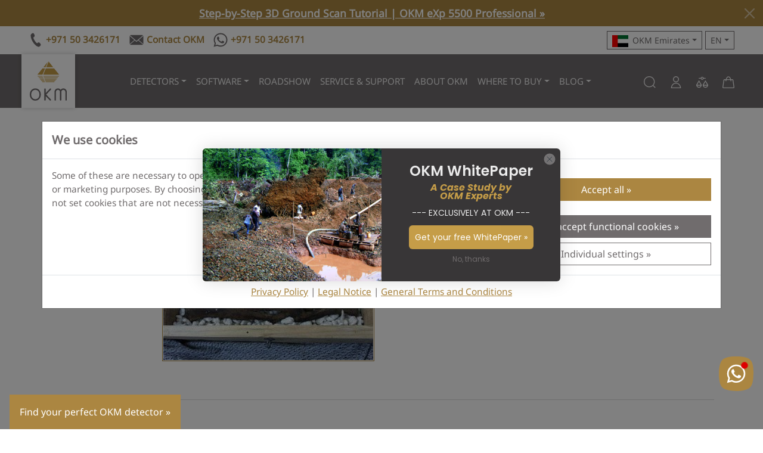

--- FILE ---
content_type: image/svg+xml
request_url: https://flagcdn.com/zw.svg
body_size: 401
content:
<svg xmlns="http://www.w3.org/2000/svg" width="1200" height="600" viewBox="0 0 25200 12600"><defs><clipPath id="a"><path d="M0 0h63v63H0z"/></clipPath></defs><path fill="#006400" d="M0 0h25200v12600H0z"/><path fill="#ffd200" d="M200 1800h25000v9000H200z"/><path fill="#d40000" d="M200 3600h25000v5400H200z"/><path d="M200 5400h25000v1800H200z"/><path clip-path="url(#a)" stroke="#000" stroke-width="3" d="M42 31.5 0 63V0z" transform="scale(200)"/><path fill="#fff" d="M8400 6300 0 12600V0z"/><path fill="#d40000" d="m3200 3169.5 1645.8 5065.3L537 5104.3h5326L1554.2 8234.8z"/><g fill="none" stroke="#000" stroke-linejoin="round" stroke-linecap="round" stroke-width="38"><path fill="#ffd200" d="M2290 4580c-18-45-15-95 8-138 23-42 65-72 113-80 51-9 102-12 154-11 49-76 131-125 221-132 90-6 178 30 238 98 71 81 113 183 122 290l37 464 1412 1105a86 86 0 0 1-76 150l-59-17c-227 141-395 387-428 651l-85 672H2454l-198-769c-71-86-81-207-25-303 73-125 161-241 262-345 66-66 96-160 83-253-14-92-21-185-22-278-1-77 16-154 49-223l-19-694c-3-82-48-157-119-197z"/><path d="m2465 4570 167-10m-29 901 580-390m232 1167c229 64 372 45 439-101m-852-566c-62 179 50 338 200 381l1258 357m-2040 631c-47-184 21-513 312-650 135-63 179-201 180-318 0-44 1-95 64-120m-720 1011 44-107c21 79 64 137 120 184 31-65 58-131 81-198 26 52 47 123 65 194-4-161 81-279 193-329l434-193c141-63 276-188 307-378m742 460H3008m-727 464h1751m-1346 381h1297m-1428-381 131 381v291m-63-509 128-128 128 128 128-128 128 128 128-128 128 128 128-128 128 128 128-128 128 128 124-124m-1366 269 90-90 128 128 128-128 128 128 128-128 128 128 128-128 128 128 128-128 128 128 97-97"/><circle r="76" cx="2799" cy="4459"/><circle r="145" cx="3139" cy="6730"/><circle r="145" cx="3714" cy="6730"/></g></svg>

--- FILE ---
content_type: image/svg+xml
request_url: https://flagcdn.com/uy.svg
body_size: 1464
content:
<svg xmlns="http://www.w3.org/2000/svg" xmlns:xlink="http://www.w3.org/1999/xlink" viewBox="-5 -5 945 630"><style>.C{stroke-width:.6}.D{stroke-linecap:square}.E{stroke-width:.27}.F{fill:#7b3f00}.G{stroke-width:.61}.H{fill:#fcd116}</style><defs><path id="A" d="M1.5 9 .2 11.03l.1.02c-.99 6.45.12 10.63.93 13.88.41 1.63.75 3.03.69 4.37a5.66 5.66 0 0 1-.71 2.54C5.86 26.68-1.46 24.12 6 12z" class="D E F"/><path id="B" fill="none" d="M0 11c-2 13 4.5 17 0 22"/><path id="C" d="M0 0h-6l6 33L6 0zv33"/><path id="D" stroke="none" d="M0 0h6zv33L6 0" class="F"/></defs><path fill="#fff" d="M-5-5h945v630H-5z"/><path fill="#0038a8" d="M345 65h595v70H345zm0 140h595v70H345zM-5 345h945v70H-5zm0 140h945v70H-5z"/><g transform="translate(234.285 -392.52)scale(3.7795)"><g stroke="#7b3f00" stroke-miterlimit="20"><g class="H"><path d="m-19.11 157.89 3.07 4.58c-12.6 9.12-4.91 14.51-13.83 17.42 5.55-5.42-.73-6.25 3.94-17.55" class="D G"/><g transform="matrix(.3898 .9411 -.9411 .3898 -17.009 148.833)"><g class="D"><path d="M1.5 9 6 12c-8 13 1 15-6 21 3-7-3.01-5.58-3.01-17.58" class="C"/><use xlink:href="#A" class="E"/></g><use xlink:href="#B" class="C"/></g><path d="m-17.01 148.83-4.32-4.32-19.45 28.09 28.09-19.45-4.32-4.32-23.77 23.77" class="G"/><g transform="matrix(-.3898 .9412 -.941 -.3898 -17.009 148.833)"><g class="D"><path d="M1.5 9 6 12c-8 13 1 15-6 21 3-7-3.03-5.45-3.03-17.45" class="C"/><use xlink:href="#A" class="E"/></g><use xlink:href="#B" class="C"/></g><g class="C" transform="matrix(0 1.0187 -1.0186 0 -17.009 148.833)"><use xlink:href="#C"/><use xlink:href="#D"/></g><g transform="matrix(-.9411 .3898 -.3898 -.9411 -17.009 148.833)"><g class="D"><path d="M1.5 9 6 12c-8 13 1 15-6 21 3-7-3.02-6.24-3.02-18.24" class="C"/><use xlink:href="#A" class="E"/></g><use xlink:href="#B" class="C"/></g><g class="C" transform="scale(-1.0187)rotate(-45 -168.018 -93.21)"><use xlink:href="#C"/><use xlink:href="#D"/></g><g transform="rotate(-157.5 6.298 76.108)scale(1.0186)"><g class="D"><path d="M1.5 9 6 12c-8 13 1 15-6 21 3-7-3.01-5.46-3.01-17.46" class="C"/><use xlink:href="#A" class="E"/></g><use xlink:href="#B" class="C"/></g><g class="C" transform="rotate(180 -8.504 74.417)scale(1.0186)"><use xlink:href="#C"/><use xlink:href="#D"/></g><g transform="rotate(-112.5 41.22 80.1)scale(1.0186)"><g class="D"><path d="M1.5 9 6 12c-8 13 1 15-6 21 3-7-2.95-5.79-2.95-17.79" class="C"/><use xlink:href="#A" class="E"/></g><use xlink:href="#B" class="C"/></g><g class="C" transform="rotate(-135 22.32 77.94)scale(1.0186)"><use xlink:href="#C"/><use xlink:href="#D"/></g><g transform="matrix(.3898 -.941 .9412 .3898 -17.009 148.833)"><g class="D"><path d="M1.5 9 6 12c-8 13 1 15-6 21 3-7-3.02-5.59-3.02-17.59" class="C"/><use xlink:href="#A" class="E"/></g><use xlink:href="#B" class="C"/></g><g class="C" transform="matrix(0 -1.0186 1.0187 0 -17.009 148.833)"><use xlink:href="#C"/><use xlink:href="#D"/></g><g transform="matrix(.9411 -.3898 .3898 .9411 -17.009 148.833)"><g class="D"><path d="M1.5 9 6 12c-8 13 1 15-6 21 3-7-2.98-5.66-2.98-17.66" class="C"/><use xlink:href="#A" class="E"/></g><use xlink:href="#B" class="C"/></g><g class="C" transform="scale(1.0187)rotate(-45 168.018 93.21)"><use xlink:href="#C"/><use xlink:href="#D"/></g></g><path stroke-width=".28" d="m-19.1 157.89-2.02 1.4.09.05c-3.44 5.68-4.03 10.05-4.53 13.43-.25 1.69-.48 3.14-1.06 4.38a5.76 5.76 0 0 1-1.66 2.11c6.38-3.04.5-8.3 12.24-16.8z" class="F"/><g class="G"><path fill="none" d="M-21.3 159.19c-6.95 11.45-2.39 17.75-8.58 20.7"/><path d="M-17.01 148.83h-6.11l6.11 33.62 6.11-33.62h-6.11v33.62" class="H"/></g></g><g class="F"><path d="M-17.01 148.83h6.11zv33.62l6.11-33.62"/><path d="m-17.01 148.83 4.32 4.32zl-23.77 23.77 28.09-19.45"/></g><circle cx="-17.01" cy="148.83" r="11.21" stroke="#7b3f00" class="G H"/><g class="F"><path d="M-8.76 144.35c-.71.81-1.12-.61-3.67-.61s-2.95 1.53-3.36 1.22 2.14-2.14 2.95-2.24a7.2 7.2 0 0 1 4.07 1.63m-2.95.92a1.2 1.2 0 0 1-.61 1.94c-.71 0-2.04-1.22-1.43-2.04"/><path d="M-15.07 146.18c.1-1.22 1.12-1.43 2.75-1.43s2.34 1.22 2.95 1.53c-.71 0-1.32-1.02-2.95-1.02s-1.63 0-2.75 1.02m.31.2c.41-.61.92.61 2.04.61a3.7 3.7 0 0 0 2.44-.81c.71-.51-1.02 1.22-2.14 1.22s-2.65-.61-2.34-1.02m-7.95-1.32c-.51.2-1.32 1.22 0 1.94-1.02-.71-.2-1.73 0-1.94"/><path d="M-11.3 145.17c.2.2 1.02 1.22 0 1.94 1.32-.71.51-1.73 0-1.94m-7.33 4.38c-.92.2-.61 1.53-1.43 1.63s-1.22 1.02-1.12.92c.51-.41 1.63-.71 2.44-.71s1.02.51 1.73.51.92-.51 1.73-.51 1.94.31 2.44.71c.1.1-.31-.81-1.12-.92s-.51-1.43-1.43-1.63c0 .41.31.31.41.92 0 .51-.92.51-1.12 0 .2.81-.41.81-.92.81s-1.12 0-.92-.81c-.2.51-1.12.51-1.12 0 .1-.61.41-.51.41-.92zm-3.16 3.46c-.81.61-1.02.92-1.12 1.63a7 7 0 0 1 .55-.85l-.14-.06.17.02z"/><path d="m-22.34 153.75-.01.02c.13.03.26.04.4.04zm.39.06a11.4 11.4 0 0 1 1.59.41c.57-.04 1.36-.19 3.35-.19s2.78.14 3.35.19a11.4 11.4 0 0 1 1.59-.41c-1.12 0-2.62-.8-3.31-.8-.81 0-1.02.2-1.63.2s-.81-.2-1.63-.2c-.69 0-2.19.8-3.31.8m9.88 0c.14 0 .28-.01.4-.04l-.01-.02z"/><path d="m-11.68 153.75.17-.02-.14.06a7 7 0 0 1 .55.85c-.1-.71-.31-1.02-1.12-1.63z"/><path d="M-11.65 153.78c-1.07.4-1.44.47-2.01.43-.97.31-1.76.63-3.35.63s-2.38-.32-3.35-.63c-.57.04-.94-.03-2-.44 3.19 1.38 2.85 1.88 5.35 1.88s2.16-.5 5.36-1.87m-10.71-.01c-.04-.03-.1-.04-.15-.05zm10.71 0 .15-.05a.8.8 0 0 1-.16.04zM-25.263 144.35c.714.815 1.121-.612 3.669-.612s2.955 1.529 3.362 1.223-2.14-2.14-2.955-2.242-3.159.714-4.076 1.63m2.955.918c-.713.611-.102 1.936.612 1.936s2.038-1.223 1.426-2.038"/><path d="M-18.945 146.184c-.102-1.223-1.12-1.427-2.751-1.427s-2.344 1.223-2.955 1.529c.713 0 1.324-1.02 2.955-1.02s1.63 0 2.751 1.02m-.306.204c-.407-.612-.917.611-2.038.611s-1.732-.306-2.445-.815 1.019 1.223 2.14 1.223 2.649-.612 2.343-1.02M-17.01 156.58c-.51 0-1.83.31 0 .31s.51-.31 0-.31"/></g></g></svg>

--- FILE ---
content_type: image/svg+xml
request_url: https://flagcdn.com/iq.svg
body_size: 87
content:
<svg xmlns="http://www.w3.org/2000/svg" width="900" height="600" viewBox="0 0 11880 7920"><path fill="#fff" d="M0 0h11880v7920H0z"/><path fill="#cd1125" d="M0 0h11880v2640H0z"/><path d="M0 5280h11880v2640H0z"/><path fill="#017b3d" d="M5864 4515H3929a288 248 0 0 1-365 215c271-133 254-268 83-568 95-34 110-43 206-108-68 206 176 181 356 181 0-72 7-154-47-165 70-25 76-33 187-127v277h1335v-190a40 40 0 0 0-80 0v110a30 30 0 0 1-30 30H4554v-180l766-740c-5 38 74 140 107 157-25 4-53-1-71 17l-627 606h695c0-161 150-161 220-218 70 57 220 57 220 218zm145 0V3250c71 39 126 84 214 106-4 50-49 66-49 101v778c98 22 120-35 167-64 12 124 91 246 88 344zm1322-845 155-130v680h110v-773c54-45 124-94 155-151v1219h-975c-14-252-14-511 280-455v-103c0-24-36-5-36-27l201-168v458h110zm-51-348c-19 1-48-103-41-123 7-23 33-23 44-12 18 17 16 134-3 135zm-181 141c-55-32-46-45 2-31 83 25 125 4 185-57l45 23c59 30 95 17 116-55 6-22 24-16 29 9 19 100-57 131-134 103-42-14-49-14-70 2-46 36-112 42-173 6zm797 1052V3250c71 39 126 84 214 106-4 50-49 66-49 101v778c98 22 120-35 167-64 12 124 91 246 88 344zm-3791 140a1 1 0 0 1 118 0 1 1 0 0 1-118 0zm2861-460a45 34 0 0 0 90 0 45 34 0 0 0-90 0z"/></svg>

--- FILE ---
content_type: image/svg+xml
request_url: https://flagcdn.com/gn.svg
body_size: -397
content:
<svg xmlns="http://www.w3.org/2000/svg" width="900" height="600"><path fill="#ce1126" d="M0 0h900v600H0z"/><path fill="#fcd116" d="M300 0h600v600H300z"/><path fill="#009460" d="M600 0h300v600H600z"/></svg>

--- FILE ---
content_type: image/svg+xml
request_url: https://flagcdn.com/sn.svg
body_size: -327
content:
<svg xmlns="http://www.w3.org/2000/svg" width="900" height="600"><path fill="#e31b23" d="M0 0h900v600H0"/><path fill="#fdef42" d="M0 0h600v600H0"/><path fill="#00853f" d="M0 0h300v600H0m391-218 59-181 59 181-154-112h190"/></svg>

--- FILE ---
content_type: image/svg+xml
request_url: https://flagcdn.com/ke.svg
body_size: -59
content:
<svg xmlns="http://www.w3.org/2000/svg" xmlns:xlink="http://www.w3.org/1999/xlink" width="900" height="600" viewBox="-120 -80 240 160"><defs><path id="a" stroke-miterlimit="10" d="M-1 55.426h2V-38c2-2 2-5 2-8 0-2 0-10-3-18.663C-3-56-3-48-3-46c0 3 0 6 2 8z" transform="rotate(30)"/></defs><path fill="#fff" d="M-120-80h240V80h-240z"/><path d="M-120-80h240v48h-240z"/><path fill="#060" d="M-120 32h240v48h-240z"/><g id="b"><use xlink:href="#a" stroke="#000"/><use xlink:href="#a" fill="#fff"/></g><use xlink:href="#b" transform="scale(-1 1)"/><path fill="#b00" d="M-120-24v48h101c3 8 13 24 19 24s16-16 19-24h101v-48H19C16-32 6-48 0-48s-16 16-19 24z"/><path id="c" d="M19 24c3-8 5-16 5-24s-2-16-5-24c-3 8-5 16-5 24s2 16 5 24"/><use xlink:href="#c" transform="scale(-1 1)"/><g fill="#fff"><ellipse rx="4" ry="6"/><path id="d" d="M1 5.85s4 8 4 21-4 21-4 21z"/><use xlink:href="#d" transform="scale(-1)"/><use xlink:href="#d" transform="scale(-1 1)"/><use xlink:href="#d" transform="scale(1 -1)"/></g></svg>

--- FILE ---
content_type: image/svg+xml
request_url: https://flagcdn.com/eh.svg
body_size: -73
content:
<svg version="1.0" xmlns="http://www.w3.org/2000/svg" width="600" height="300"><path d="M0 0h600v150H0z"/><path fill="#007a3d" d="M0 150h600v150H0z"/><path fill="#fff" d="M0 100h600v100H0z"/><path d="m0 0 200 150L0 300z" fill="#c4111b"/><circle cx="300" cy="150" r="40" fill="#c4111b"/><circle cx="315" cy="150" r="40" fill="#fff"/><path d="m289.263 174.22 17.056-12.192 16.923 12.377-6.325-19.99 17-12.27-20.965-.16-6.416-19.961-6.632 19.89-20.966-.067 16.867 12.454-6.542 19.92z" fill="#c4111b"/></svg>